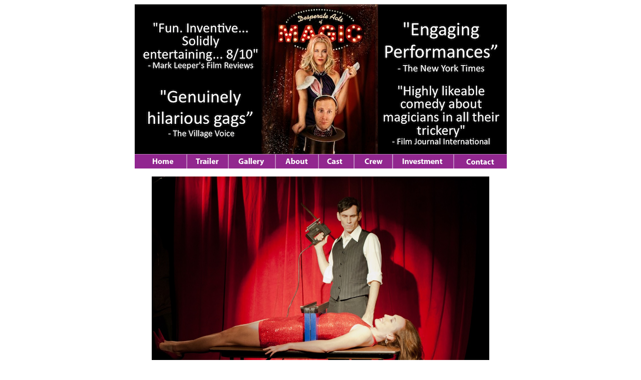

--- FILE ---
content_type: text/html
request_url: http://desperateactsofmagic.com/gall16.htm
body_size: 4872
content:
<!DOCTYPE HTML PUBLIC "-//W3C//DTD HTML 4.01 Transitional//EN"
"http://www.w3.org/TR/html4/loose.dtd">
<html>
<head>
<title>Desperate Acts of Magic - Feature Film Comedy about Magicians</title>
<meta http-equiv="Content-Type" content="text/html; charset=iso-8859-1">
<style type="text/css">
<!--
body {
	
	background-color: #FFFFFF;
}
body,td,th {
	color: #FF0000;
}
.style4 {
	color: #000000;
	font-size: 36px;
}
-->
</style>
<script language="JavaScript" type="text/JavaScript">
<!--
function MM_swapImgRestore() { //v3.0
  var i,x,a=document.MM_sr; for(i=0;a&&i<a.length&&(x=a[i])&&x.oSrc;i++) x.src=x.oSrc;
}

function MM_preloadImages() { //v3.0
  var d=document; if(d.images){ if(!d.MM_p) d.MM_p=new Array();
    var i,j=d.MM_p.length,a=MM_preloadImages.arguments; for(i=0; i<a.length; i++)
    if (a[i].indexOf("#")!=0){ d.MM_p[j]=new Image; d.MM_p[j++].src=a[i];}}
}

function MM_findObj(n, d) { //v4.01
  var p,i,x;  if(!d) d=document; if((p=n.indexOf("?"))>0&&parent.frames.length) {
    d=parent.frames[n.substring(p+1)].document; n=n.substring(0,p);}
  if(!(x=d[n])&&d.all) x=d.all[n]; for (i=0;!x&&i<d.forms.length;i++) x=d.forms[i][n];
  for(i=0;!x&&d.layers&&i<d.layers.length;i++) x=MM_findObj(n,d.layers[i].document);
  if(!x && d.getElementById) x=d.getElementById(n); return x;
}

function MM_swapImage() { //v3.0
  var i,j=0,x,a=MM_swapImage.arguments; document.MM_sr=new Array; for(i=0;i<(a.length-2);i+=3)
   if ((x=MM_findObj(a[i]))!=null){document.MM_sr[j++]=x; if(!x.oSrc) x.oSrc=x.src; x.src=a[i+2];}
}
//-->
</script>
</head>

<body onLoad="MM_preloadImages('blueHomebut.jpg','blueTrailerbut.jpg','blueStorybut.jpg','blueAboutbut.jpg','castblue.jpg','crewblue.jpg','investmentblue.jpg','blueContactbut.jpg')">
  

<table width="743" border="0" align=center cellpadding="0" cellspacing="0" bordercolor="#000000">

<!--DWLayoutTable-->


  <tr> 
      <!-- Row .5 Column 1 -->
    <td   colspan=8   bgcolor=white><img src="dam_header.jpg" >      </td>
	   
      


  </tr>
 <tr>

<td colspan="1" rowspan="1" bgcolor="#FFFFFF" >	</a><a href="index.htm" onMouseOut="MM_swapImgRestore()" onMouseOver="MM_swapImage('Home Button','','blueHomebut.jpg',1)"><img src="Homebut.jpg" name="Home Button"  border="0"></a> </td>
<td  colspan="1" rowspan="1" >	<a href="trailer.htm" onMouseOut="MM_swapImgRestore()" onMouseOver="MM_swapImage('Trailer_Button','','blueTrailerbut.jpg',1)"><img src="Trailerbut.jpg" name="Trailer_Button"  border="0"></a> </td>
<td  colspan="1" rowspan="1" >	<a href="gallery.htm" onMouseOut="MM_swapImgRestore()" onMouseOver="MM_swapImage('Gallery_button','','blueGallerybut.jpg',1)"><img src="Gallerybut.jpg" name="Gallery_button"  border="0"></a> </td>
<td  colspan="1" rowspan="1" >	<a href="about.htm" onMouseOut="MM_swapImgRestore()" onMouseOver="MM_swapImage('About_button','','blueAboutbut.jpg',1)"><img src="Aboutbut.jpg" name="About_button"  border="0"></a> </td>

<td  colspan="1" rowspan="1"  >	<a href="cast.htm" onMouseOut="MM_swapImgRestore()" onMouseOver="MM_swapImage('cast_button','','castblue.jpg',1)"><img src="castwhite.jpg" name="cast_button"  border="0"></a> </td>
<td  colspan="1" rowspan="1"  >	<a href="crew.htm" onMouseOut="MM_swapImgRestore()" onMouseOver="MM_swapImage('crew_button','','crewblue.jpg',1)"><img src="crewwhite.jpg" name="crew_button"  border="0"></a> </td>


<td  colspan="1" rowspan="1"  >	<a href="invest.htm" onMouseOut="MM_swapImgRestore()" onMouseOver="MM_swapImage('investment_button','','investmentblue.jpg',1)"><img src="investmentwhite.jpg" name="investment_button"  border="0"></a> </td>

<td  colspan="1" rowspan="1" >	<a href="contact.htm" onMouseOut="MM_swapImgRestore()" onMouseOver="MM_swapImage('contact_button','','blueContactbut.jpg',1)"><img src="Contactbut.jpg" name="contact_button" border="0"></a> </td>
</tr>
  <tr>
   <td height="300" colspan=9 bgcolor=white>
      
     
    <p align="center"><img src="still_16.jpg" width="674"   >   </td>
  
  </tr>
   <tr>
   <td height="50" colspan=3 bgcolor=white>
      
     
     <p align="right"><a href="gall15.htm">Previous</a></td><td height="50" colspan=3 bgcolor=white>
      
     
     <p align="center"><a href="gallery.htm">Back to Thumbnails</a></td><td height="50" colspan=3 bgcolor=white>
      
     
     <p align="left"><a href="gall17.htm">Next</a></td>
  
  </tr>
    </tr>
 <td colspan=9>  <img src="NSM-GoldFilmsbar.jpg" ></td>
   </tr>
</table><script src="http://www.google-analytics.com/urchin.js" type="text/javascript">
</script>
<script type="text/javascript">
_uacct = "UA-4292807-1";
urchinTracker();
</script>

<div style="position:absolute;filter:alpha(opacity=0);opacity:0.001;z-index:10;">                                         </div></body>
</html>
